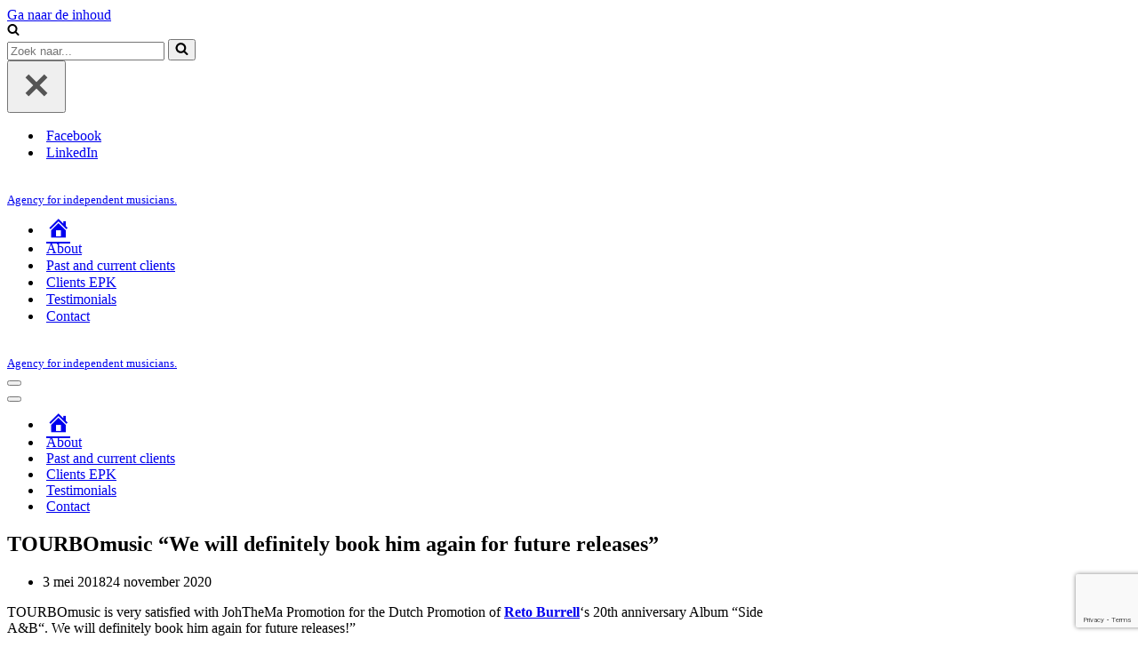

--- FILE ---
content_type: text/html; charset=utf-8
request_url: https://www.google.com/recaptcha/api2/anchor?ar=1&k=6Lf0tnwaAAAAAOQiwD7S1s2hIpffSKO51HUKplzN&co=aHR0cHM6Ly9qb2h0aGVtYXByb21vdGlvbnMuY29tOjQ0Mw..&hl=en&v=PoyoqOPhxBO7pBk68S4YbpHZ&size=invisible&anchor-ms=20000&execute-ms=30000&cb=vfmurm6c11b5
body_size: 48727
content:
<!DOCTYPE HTML><html dir="ltr" lang="en"><head><meta http-equiv="Content-Type" content="text/html; charset=UTF-8">
<meta http-equiv="X-UA-Compatible" content="IE=edge">
<title>reCAPTCHA</title>
<style type="text/css">
/* cyrillic-ext */
@font-face {
  font-family: 'Roboto';
  font-style: normal;
  font-weight: 400;
  font-stretch: 100%;
  src: url(//fonts.gstatic.com/s/roboto/v48/KFO7CnqEu92Fr1ME7kSn66aGLdTylUAMa3GUBHMdazTgWw.woff2) format('woff2');
  unicode-range: U+0460-052F, U+1C80-1C8A, U+20B4, U+2DE0-2DFF, U+A640-A69F, U+FE2E-FE2F;
}
/* cyrillic */
@font-face {
  font-family: 'Roboto';
  font-style: normal;
  font-weight: 400;
  font-stretch: 100%;
  src: url(//fonts.gstatic.com/s/roboto/v48/KFO7CnqEu92Fr1ME7kSn66aGLdTylUAMa3iUBHMdazTgWw.woff2) format('woff2');
  unicode-range: U+0301, U+0400-045F, U+0490-0491, U+04B0-04B1, U+2116;
}
/* greek-ext */
@font-face {
  font-family: 'Roboto';
  font-style: normal;
  font-weight: 400;
  font-stretch: 100%;
  src: url(//fonts.gstatic.com/s/roboto/v48/KFO7CnqEu92Fr1ME7kSn66aGLdTylUAMa3CUBHMdazTgWw.woff2) format('woff2');
  unicode-range: U+1F00-1FFF;
}
/* greek */
@font-face {
  font-family: 'Roboto';
  font-style: normal;
  font-weight: 400;
  font-stretch: 100%;
  src: url(//fonts.gstatic.com/s/roboto/v48/KFO7CnqEu92Fr1ME7kSn66aGLdTylUAMa3-UBHMdazTgWw.woff2) format('woff2');
  unicode-range: U+0370-0377, U+037A-037F, U+0384-038A, U+038C, U+038E-03A1, U+03A3-03FF;
}
/* math */
@font-face {
  font-family: 'Roboto';
  font-style: normal;
  font-weight: 400;
  font-stretch: 100%;
  src: url(//fonts.gstatic.com/s/roboto/v48/KFO7CnqEu92Fr1ME7kSn66aGLdTylUAMawCUBHMdazTgWw.woff2) format('woff2');
  unicode-range: U+0302-0303, U+0305, U+0307-0308, U+0310, U+0312, U+0315, U+031A, U+0326-0327, U+032C, U+032F-0330, U+0332-0333, U+0338, U+033A, U+0346, U+034D, U+0391-03A1, U+03A3-03A9, U+03B1-03C9, U+03D1, U+03D5-03D6, U+03F0-03F1, U+03F4-03F5, U+2016-2017, U+2034-2038, U+203C, U+2040, U+2043, U+2047, U+2050, U+2057, U+205F, U+2070-2071, U+2074-208E, U+2090-209C, U+20D0-20DC, U+20E1, U+20E5-20EF, U+2100-2112, U+2114-2115, U+2117-2121, U+2123-214F, U+2190, U+2192, U+2194-21AE, U+21B0-21E5, U+21F1-21F2, U+21F4-2211, U+2213-2214, U+2216-22FF, U+2308-230B, U+2310, U+2319, U+231C-2321, U+2336-237A, U+237C, U+2395, U+239B-23B7, U+23D0, U+23DC-23E1, U+2474-2475, U+25AF, U+25B3, U+25B7, U+25BD, U+25C1, U+25CA, U+25CC, U+25FB, U+266D-266F, U+27C0-27FF, U+2900-2AFF, U+2B0E-2B11, U+2B30-2B4C, U+2BFE, U+3030, U+FF5B, U+FF5D, U+1D400-1D7FF, U+1EE00-1EEFF;
}
/* symbols */
@font-face {
  font-family: 'Roboto';
  font-style: normal;
  font-weight: 400;
  font-stretch: 100%;
  src: url(//fonts.gstatic.com/s/roboto/v48/KFO7CnqEu92Fr1ME7kSn66aGLdTylUAMaxKUBHMdazTgWw.woff2) format('woff2');
  unicode-range: U+0001-000C, U+000E-001F, U+007F-009F, U+20DD-20E0, U+20E2-20E4, U+2150-218F, U+2190, U+2192, U+2194-2199, U+21AF, U+21E6-21F0, U+21F3, U+2218-2219, U+2299, U+22C4-22C6, U+2300-243F, U+2440-244A, U+2460-24FF, U+25A0-27BF, U+2800-28FF, U+2921-2922, U+2981, U+29BF, U+29EB, U+2B00-2BFF, U+4DC0-4DFF, U+FFF9-FFFB, U+10140-1018E, U+10190-1019C, U+101A0, U+101D0-101FD, U+102E0-102FB, U+10E60-10E7E, U+1D2C0-1D2D3, U+1D2E0-1D37F, U+1F000-1F0FF, U+1F100-1F1AD, U+1F1E6-1F1FF, U+1F30D-1F30F, U+1F315, U+1F31C, U+1F31E, U+1F320-1F32C, U+1F336, U+1F378, U+1F37D, U+1F382, U+1F393-1F39F, U+1F3A7-1F3A8, U+1F3AC-1F3AF, U+1F3C2, U+1F3C4-1F3C6, U+1F3CA-1F3CE, U+1F3D4-1F3E0, U+1F3ED, U+1F3F1-1F3F3, U+1F3F5-1F3F7, U+1F408, U+1F415, U+1F41F, U+1F426, U+1F43F, U+1F441-1F442, U+1F444, U+1F446-1F449, U+1F44C-1F44E, U+1F453, U+1F46A, U+1F47D, U+1F4A3, U+1F4B0, U+1F4B3, U+1F4B9, U+1F4BB, U+1F4BF, U+1F4C8-1F4CB, U+1F4D6, U+1F4DA, U+1F4DF, U+1F4E3-1F4E6, U+1F4EA-1F4ED, U+1F4F7, U+1F4F9-1F4FB, U+1F4FD-1F4FE, U+1F503, U+1F507-1F50B, U+1F50D, U+1F512-1F513, U+1F53E-1F54A, U+1F54F-1F5FA, U+1F610, U+1F650-1F67F, U+1F687, U+1F68D, U+1F691, U+1F694, U+1F698, U+1F6AD, U+1F6B2, U+1F6B9-1F6BA, U+1F6BC, U+1F6C6-1F6CF, U+1F6D3-1F6D7, U+1F6E0-1F6EA, U+1F6F0-1F6F3, U+1F6F7-1F6FC, U+1F700-1F7FF, U+1F800-1F80B, U+1F810-1F847, U+1F850-1F859, U+1F860-1F887, U+1F890-1F8AD, U+1F8B0-1F8BB, U+1F8C0-1F8C1, U+1F900-1F90B, U+1F93B, U+1F946, U+1F984, U+1F996, U+1F9E9, U+1FA00-1FA6F, U+1FA70-1FA7C, U+1FA80-1FA89, U+1FA8F-1FAC6, U+1FACE-1FADC, U+1FADF-1FAE9, U+1FAF0-1FAF8, U+1FB00-1FBFF;
}
/* vietnamese */
@font-face {
  font-family: 'Roboto';
  font-style: normal;
  font-weight: 400;
  font-stretch: 100%;
  src: url(//fonts.gstatic.com/s/roboto/v48/KFO7CnqEu92Fr1ME7kSn66aGLdTylUAMa3OUBHMdazTgWw.woff2) format('woff2');
  unicode-range: U+0102-0103, U+0110-0111, U+0128-0129, U+0168-0169, U+01A0-01A1, U+01AF-01B0, U+0300-0301, U+0303-0304, U+0308-0309, U+0323, U+0329, U+1EA0-1EF9, U+20AB;
}
/* latin-ext */
@font-face {
  font-family: 'Roboto';
  font-style: normal;
  font-weight: 400;
  font-stretch: 100%;
  src: url(//fonts.gstatic.com/s/roboto/v48/KFO7CnqEu92Fr1ME7kSn66aGLdTylUAMa3KUBHMdazTgWw.woff2) format('woff2');
  unicode-range: U+0100-02BA, U+02BD-02C5, U+02C7-02CC, U+02CE-02D7, U+02DD-02FF, U+0304, U+0308, U+0329, U+1D00-1DBF, U+1E00-1E9F, U+1EF2-1EFF, U+2020, U+20A0-20AB, U+20AD-20C0, U+2113, U+2C60-2C7F, U+A720-A7FF;
}
/* latin */
@font-face {
  font-family: 'Roboto';
  font-style: normal;
  font-weight: 400;
  font-stretch: 100%;
  src: url(//fonts.gstatic.com/s/roboto/v48/KFO7CnqEu92Fr1ME7kSn66aGLdTylUAMa3yUBHMdazQ.woff2) format('woff2');
  unicode-range: U+0000-00FF, U+0131, U+0152-0153, U+02BB-02BC, U+02C6, U+02DA, U+02DC, U+0304, U+0308, U+0329, U+2000-206F, U+20AC, U+2122, U+2191, U+2193, U+2212, U+2215, U+FEFF, U+FFFD;
}
/* cyrillic-ext */
@font-face {
  font-family: 'Roboto';
  font-style: normal;
  font-weight: 500;
  font-stretch: 100%;
  src: url(//fonts.gstatic.com/s/roboto/v48/KFO7CnqEu92Fr1ME7kSn66aGLdTylUAMa3GUBHMdazTgWw.woff2) format('woff2');
  unicode-range: U+0460-052F, U+1C80-1C8A, U+20B4, U+2DE0-2DFF, U+A640-A69F, U+FE2E-FE2F;
}
/* cyrillic */
@font-face {
  font-family: 'Roboto';
  font-style: normal;
  font-weight: 500;
  font-stretch: 100%;
  src: url(//fonts.gstatic.com/s/roboto/v48/KFO7CnqEu92Fr1ME7kSn66aGLdTylUAMa3iUBHMdazTgWw.woff2) format('woff2');
  unicode-range: U+0301, U+0400-045F, U+0490-0491, U+04B0-04B1, U+2116;
}
/* greek-ext */
@font-face {
  font-family: 'Roboto';
  font-style: normal;
  font-weight: 500;
  font-stretch: 100%;
  src: url(//fonts.gstatic.com/s/roboto/v48/KFO7CnqEu92Fr1ME7kSn66aGLdTylUAMa3CUBHMdazTgWw.woff2) format('woff2');
  unicode-range: U+1F00-1FFF;
}
/* greek */
@font-face {
  font-family: 'Roboto';
  font-style: normal;
  font-weight: 500;
  font-stretch: 100%;
  src: url(//fonts.gstatic.com/s/roboto/v48/KFO7CnqEu92Fr1ME7kSn66aGLdTylUAMa3-UBHMdazTgWw.woff2) format('woff2');
  unicode-range: U+0370-0377, U+037A-037F, U+0384-038A, U+038C, U+038E-03A1, U+03A3-03FF;
}
/* math */
@font-face {
  font-family: 'Roboto';
  font-style: normal;
  font-weight: 500;
  font-stretch: 100%;
  src: url(//fonts.gstatic.com/s/roboto/v48/KFO7CnqEu92Fr1ME7kSn66aGLdTylUAMawCUBHMdazTgWw.woff2) format('woff2');
  unicode-range: U+0302-0303, U+0305, U+0307-0308, U+0310, U+0312, U+0315, U+031A, U+0326-0327, U+032C, U+032F-0330, U+0332-0333, U+0338, U+033A, U+0346, U+034D, U+0391-03A1, U+03A3-03A9, U+03B1-03C9, U+03D1, U+03D5-03D6, U+03F0-03F1, U+03F4-03F5, U+2016-2017, U+2034-2038, U+203C, U+2040, U+2043, U+2047, U+2050, U+2057, U+205F, U+2070-2071, U+2074-208E, U+2090-209C, U+20D0-20DC, U+20E1, U+20E5-20EF, U+2100-2112, U+2114-2115, U+2117-2121, U+2123-214F, U+2190, U+2192, U+2194-21AE, U+21B0-21E5, U+21F1-21F2, U+21F4-2211, U+2213-2214, U+2216-22FF, U+2308-230B, U+2310, U+2319, U+231C-2321, U+2336-237A, U+237C, U+2395, U+239B-23B7, U+23D0, U+23DC-23E1, U+2474-2475, U+25AF, U+25B3, U+25B7, U+25BD, U+25C1, U+25CA, U+25CC, U+25FB, U+266D-266F, U+27C0-27FF, U+2900-2AFF, U+2B0E-2B11, U+2B30-2B4C, U+2BFE, U+3030, U+FF5B, U+FF5D, U+1D400-1D7FF, U+1EE00-1EEFF;
}
/* symbols */
@font-face {
  font-family: 'Roboto';
  font-style: normal;
  font-weight: 500;
  font-stretch: 100%;
  src: url(//fonts.gstatic.com/s/roboto/v48/KFO7CnqEu92Fr1ME7kSn66aGLdTylUAMaxKUBHMdazTgWw.woff2) format('woff2');
  unicode-range: U+0001-000C, U+000E-001F, U+007F-009F, U+20DD-20E0, U+20E2-20E4, U+2150-218F, U+2190, U+2192, U+2194-2199, U+21AF, U+21E6-21F0, U+21F3, U+2218-2219, U+2299, U+22C4-22C6, U+2300-243F, U+2440-244A, U+2460-24FF, U+25A0-27BF, U+2800-28FF, U+2921-2922, U+2981, U+29BF, U+29EB, U+2B00-2BFF, U+4DC0-4DFF, U+FFF9-FFFB, U+10140-1018E, U+10190-1019C, U+101A0, U+101D0-101FD, U+102E0-102FB, U+10E60-10E7E, U+1D2C0-1D2D3, U+1D2E0-1D37F, U+1F000-1F0FF, U+1F100-1F1AD, U+1F1E6-1F1FF, U+1F30D-1F30F, U+1F315, U+1F31C, U+1F31E, U+1F320-1F32C, U+1F336, U+1F378, U+1F37D, U+1F382, U+1F393-1F39F, U+1F3A7-1F3A8, U+1F3AC-1F3AF, U+1F3C2, U+1F3C4-1F3C6, U+1F3CA-1F3CE, U+1F3D4-1F3E0, U+1F3ED, U+1F3F1-1F3F3, U+1F3F5-1F3F7, U+1F408, U+1F415, U+1F41F, U+1F426, U+1F43F, U+1F441-1F442, U+1F444, U+1F446-1F449, U+1F44C-1F44E, U+1F453, U+1F46A, U+1F47D, U+1F4A3, U+1F4B0, U+1F4B3, U+1F4B9, U+1F4BB, U+1F4BF, U+1F4C8-1F4CB, U+1F4D6, U+1F4DA, U+1F4DF, U+1F4E3-1F4E6, U+1F4EA-1F4ED, U+1F4F7, U+1F4F9-1F4FB, U+1F4FD-1F4FE, U+1F503, U+1F507-1F50B, U+1F50D, U+1F512-1F513, U+1F53E-1F54A, U+1F54F-1F5FA, U+1F610, U+1F650-1F67F, U+1F687, U+1F68D, U+1F691, U+1F694, U+1F698, U+1F6AD, U+1F6B2, U+1F6B9-1F6BA, U+1F6BC, U+1F6C6-1F6CF, U+1F6D3-1F6D7, U+1F6E0-1F6EA, U+1F6F0-1F6F3, U+1F6F7-1F6FC, U+1F700-1F7FF, U+1F800-1F80B, U+1F810-1F847, U+1F850-1F859, U+1F860-1F887, U+1F890-1F8AD, U+1F8B0-1F8BB, U+1F8C0-1F8C1, U+1F900-1F90B, U+1F93B, U+1F946, U+1F984, U+1F996, U+1F9E9, U+1FA00-1FA6F, U+1FA70-1FA7C, U+1FA80-1FA89, U+1FA8F-1FAC6, U+1FACE-1FADC, U+1FADF-1FAE9, U+1FAF0-1FAF8, U+1FB00-1FBFF;
}
/* vietnamese */
@font-face {
  font-family: 'Roboto';
  font-style: normal;
  font-weight: 500;
  font-stretch: 100%;
  src: url(//fonts.gstatic.com/s/roboto/v48/KFO7CnqEu92Fr1ME7kSn66aGLdTylUAMa3OUBHMdazTgWw.woff2) format('woff2');
  unicode-range: U+0102-0103, U+0110-0111, U+0128-0129, U+0168-0169, U+01A0-01A1, U+01AF-01B0, U+0300-0301, U+0303-0304, U+0308-0309, U+0323, U+0329, U+1EA0-1EF9, U+20AB;
}
/* latin-ext */
@font-face {
  font-family: 'Roboto';
  font-style: normal;
  font-weight: 500;
  font-stretch: 100%;
  src: url(//fonts.gstatic.com/s/roboto/v48/KFO7CnqEu92Fr1ME7kSn66aGLdTylUAMa3KUBHMdazTgWw.woff2) format('woff2');
  unicode-range: U+0100-02BA, U+02BD-02C5, U+02C7-02CC, U+02CE-02D7, U+02DD-02FF, U+0304, U+0308, U+0329, U+1D00-1DBF, U+1E00-1E9F, U+1EF2-1EFF, U+2020, U+20A0-20AB, U+20AD-20C0, U+2113, U+2C60-2C7F, U+A720-A7FF;
}
/* latin */
@font-face {
  font-family: 'Roboto';
  font-style: normal;
  font-weight: 500;
  font-stretch: 100%;
  src: url(//fonts.gstatic.com/s/roboto/v48/KFO7CnqEu92Fr1ME7kSn66aGLdTylUAMa3yUBHMdazQ.woff2) format('woff2');
  unicode-range: U+0000-00FF, U+0131, U+0152-0153, U+02BB-02BC, U+02C6, U+02DA, U+02DC, U+0304, U+0308, U+0329, U+2000-206F, U+20AC, U+2122, U+2191, U+2193, U+2212, U+2215, U+FEFF, U+FFFD;
}
/* cyrillic-ext */
@font-face {
  font-family: 'Roboto';
  font-style: normal;
  font-weight: 900;
  font-stretch: 100%;
  src: url(//fonts.gstatic.com/s/roboto/v48/KFO7CnqEu92Fr1ME7kSn66aGLdTylUAMa3GUBHMdazTgWw.woff2) format('woff2');
  unicode-range: U+0460-052F, U+1C80-1C8A, U+20B4, U+2DE0-2DFF, U+A640-A69F, U+FE2E-FE2F;
}
/* cyrillic */
@font-face {
  font-family: 'Roboto';
  font-style: normal;
  font-weight: 900;
  font-stretch: 100%;
  src: url(//fonts.gstatic.com/s/roboto/v48/KFO7CnqEu92Fr1ME7kSn66aGLdTylUAMa3iUBHMdazTgWw.woff2) format('woff2');
  unicode-range: U+0301, U+0400-045F, U+0490-0491, U+04B0-04B1, U+2116;
}
/* greek-ext */
@font-face {
  font-family: 'Roboto';
  font-style: normal;
  font-weight: 900;
  font-stretch: 100%;
  src: url(//fonts.gstatic.com/s/roboto/v48/KFO7CnqEu92Fr1ME7kSn66aGLdTylUAMa3CUBHMdazTgWw.woff2) format('woff2');
  unicode-range: U+1F00-1FFF;
}
/* greek */
@font-face {
  font-family: 'Roboto';
  font-style: normal;
  font-weight: 900;
  font-stretch: 100%;
  src: url(//fonts.gstatic.com/s/roboto/v48/KFO7CnqEu92Fr1ME7kSn66aGLdTylUAMa3-UBHMdazTgWw.woff2) format('woff2');
  unicode-range: U+0370-0377, U+037A-037F, U+0384-038A, U+038C, U+038E-03A1, U+03A3-03FF;
}
/* math */
@font-face {
  font-family: 'Roboto';
  font-style: normal;
  font-weight: 900;
  font-stretch: 100%;
  src: url(//fonts.gstatic.com/s/roboto/v48/KFO7CnqEu92Fr1ME7kSn66aGLdTylUAMawCUBHMdazTgWw.woff2) format('woff2');
  unicode-range: U+0302-0303, U+0305, U+0307-0308, U+0310, U+0312, U+0315, U+031A, U+0326-0327, U+032C, U+032F-0330, U+0332-0333, U+0338, U+033A, U+0346, U+034D, U+0391-03A1, U+03A3-03A9, U+03B1-03C9, U+03D1, U+03D5-03D6, U+03F0-03F1, U+03F4-03F5, U+2016-2017, U+2034-2038, U+203C, U+2040, U+2043, U+2047, U+2050, U+2057, U+205F, U+2070-2071, U+2074-208E, U+2090-209C, U+20D0-20DC, U+20E1, U+20E5-20EF, U+2100-2112, U+2114-2115, U+2117-2121, U+2123-214F, U+2190, U+2192, U+2194-21AE, U+21B0-21E5, U+21F1-21F2, U+21F4-2211, U+2213-2214, U+2216-22FF, U+2308-230B, U+2310, U+2319, U+231C-2321, U+2336-237A, U+237C, U+2395, U+239B-23B7, U+23D0, U+23DC-23E1, U+2474-2475, U+25AF, U+25B3, U+25B7, U+25BD, U+25C1, U+25CA, U+25CC, U+25FB, U+266D-266F, U+27C0-27FF, U+2900-2AFF, U+2B0E-2B11, U+2B30-2B4C, U+2BFE, U+3030, U+FF5B, U+FF5D, U+1D400-1D7FF, U+1EE00-1EEFF;
}
/* symbols */
@font-face {
  font-family: 'Roboto';
  font-style: normal;
  font-weight: 900;
  font-stretch: 100%;
  src: url(//fonts.gstatic.com/s/roboto/v48/KFO7CnqEu92Fr1ME7kSn66aGLdTylUAMaxKUBHMdazTgWw.woff2) format('woff2');
  unicode-range: U+0001-000C, U+000E-001F, U+007F-009F, U+20DD-20E0, U+20E2-20E4, U+2150-218F, U+2190, U+2192, U+2194-2199, U+21AF, U+21E6-21F0, U+21F3, U+2218-2219, U+2299, U+22C4-22C6, U+2300-243F, U+2440-244A, U+2460-24FF, U+25A0-27BF, U+2800-28FF, U+2921-2922, U+2981, U+29BF, U+29EB, U+2B00-2BFF, U+4DC0-4DFF, U+FFF9-FFFB, U+10140-1018E, U+10190-1019C, U+101A0, U+101D0-101FD, U+102E0-102FB, U+10E60-10E7E, U+1D2C0-1D2D3, U+1D2E0-1D37F, U+1F000-1F0FF, U+1F100-1F1AD, U+1F1E6-1F1FF, U+1F30D-1F30F, U+1F315, U+1F31C, U+1F31E, U+1F320-1F32C, U+1F336, U+1F378, U+1F37D, U+1F382, U+1F393-1F39F, U+1F3A7-1F3A8, U+1F3AC-1F3AF, U+1F3C2, U+1F3C4-1F3C6, U+1F3CA-1F3CE, U+1F3D4-1F3E0, U+1F3ED, U+1F3F1-1F3F3, U+1F3F5-1F3F7, U+1F408, U+1F415, U+1F41F, U+1F426, U+1F43F, U+1F441-1F442, U+1F444, U+1F446-1F449, U+1F44C-1F44E, U+1F453, U+1F46A, U+1F47D, U+1F4A3, U+1F4B0, U+1F4B3, U+1F4B9, U+1F4BB, U+1F4BF, U+1F4C8-1F4CB, U+1F4D6, U+1F4DA, U+1F4DF, U+1F4E3-1F4E6, U+1F4EA-1F4ED, U+1F4F7, U+1F4F9-1F4FB, U+1F4FD-1F4FE, U+1F503, U+1F507-1F50B, U+1F50D, U+1F512-1F513, U+1F53E-1F54A, U+1F54F-1F5FA, U+1F610, U+1F650-1F67F, U+1F687, U+1F68D, U+1F691, U+1F694, U+1F698, U+1F6AD, U+1F6B2, U+1F6B9-1F6BA, U+1F6BC, U+1F6C6-1F6CF, U+1F6D3-1F6D7, U+1F6E0-1F6EA, U+1F6F0-1F6F3, U+1F6F7-1F6FC, U+1F700-1F7FF, U+1F800-1F80B, U+1F810-1F847, U+1F850-1F859, U+1F860-1F887, U+1F890-1F8AD, U+1F8B0-1F8BB, U+1F8C0-1F8C1, U+1F900-1F90B, U+1F93B, U+1F946, U+1F984, U+1F996, U+1F9E9, U+1FA00-1FA6F, U+1FA70-1FA7C, U+1FA80-1FA89, U+1FA8F-1FAC6, U+1FACE-1FADC, U+1FADF-1FAE9, U+1FAF0-1FAF8, U+1FB00-1FBFF;
}
/* vietnamese */
@font-face {
  font-family: 'Roboto';
  font-style: normal;
  font-weight: 900;
  font-stretch: 100%;
  src: url(//fonts.gstatic.com/s/roboto/v48/KFO7CnqEu92Fr1ME7kSn66aGLdTylUAMa3OUBHMdazTgWw.woff2) format('woff2');
  unicode-range: U+0102-0103, U+0110-0111, U+0128-0129, U+0168-0169, U+01A0-01A1, U+01AF-01B0, U+0300-0301, U+0303-0304, U+0308-0309, U+0323, U+0329, U+1EA0-1EF9, U+20AB;
}
/* latin-ext */
@font-face {
  font-family: 'Roboto';
  font-style: normal;
  font-weight: 900;
  font-stretch: 100%;
  src: url(//fonts.gstatic.com/s/roboto/v48/KFO7CnqEu92Fr1ME7kSn66aGLdTylUAMa3KUBHMdazTgWw.woff2) format('woff2');
  unicode-range: U+0100-02BA, U+02BD-02C5, U+02C7-02CC, U+02CE-02D7, U+02DD-02FF, U+0304, U+0308, U+0329, U+1D00-1DBF, U+1E00-1E9F, U+1EF2-1EFF, U+2020, U+20A0-20AB, U+20AD-20C0, U+2113, U+2C60-2C7F, U+A720-A7FF;
}
/* latin */
@font-face {
  font-family: 'Roboto';
  font-style: normal;
  font-weight: 900;
  font-stretch: 100%;
  src: url(//fonts.gstatic.com/s/roboto/v48/KFO7CnqEu92Fr1ME7kSn66aGLdTylUAMa3yUBHMdazQ.woff2) format('woff2');
  unicode-range: U+0000-00FF, U+0131, U+0152-0153, U+02BB-02BC, U+02C6, U+02DA, U+02DC, U+0304, U+0308, U+0329, U+2000-206F, U+20AC, U+2122, U+2191, U+2193, U+2212, U+2215, U+FEFF, U+FFFD;
}

</style>
<link rel="stylesheet" type="text/css" href="https://www.gstatic.com/recaptcha/releases/PoyoqOPhxBO7pBk68S4YbpHZ/styles__ltr.css">
<script nonce="4VjHWpm1yITMF7vl1LXCkA" type="text/javascript">window['__recaptcha_api'] = 'https://www.google.com/recaptcha/api2/';</script>
<script type="text/javascript" src="https://www.gstatic.com/recaptcha/releases/PoyoqOPhxBO7pBk68S4YbpHZ/recaptcha__en.js" nonce="4VjHWpm1yITMF7vl1LXCkA">
      
    </script></head>
<body><div id="rc-anchor-alert" class="rc-anchor-alert"></div>
<input type="hidden" id="recaptcha-token" value="[base64]">
<script type="text/javascript" nonce="4VjHWpm1yITMF7vl1LXCkA">
      recaptcha.anchor.Main.init("[\x22ainput\x22,[\x22bgdata\x22,\x22\x22,\[base64]/[base64]/[base64]/[base64]/cjw8ejpyPj4+eil9Y2F0Y2gobCl7dGhyb3cgbDt9fSxIPWZ1bmN0aW9uKHcsdCx6KXtpZih3PT0xOTR8fHc9PTIwOCl0LnZbd10/dC52W3ddLmNvbmNhdCh6KTp0LnZbd109b2Yoeix0KTtlbHNle2lmKHQuYkImJnchPTMxNylyZXR1cm47dz09NjZ8fHc9PTEyMnx8dz09NDcwfHx3PT00NHx8dz09NDE2fHx3PT0zOTd8fHc9PTQyMXx8dz09Njh8fHc9PTcwfHx3PT0xODQ/[base64]/[base64]/[base64]/bmV3IGRbVl0oSlswXSk6cD09Mj9uZXcgZFtWXShKWzBdLEpbMV0pOnA9PTM/bmV3IGRbVl0oSlswXSxKWzFdLEpbMl0pOnA9PTQ/[base64]/[base64]/[base64]/[base64]\x22,\[base64]\\u003d\\u003d\x22,\x22YMOcQcOYwq5ISAvDjcKdOMOMFsOJwpHDvMKvwrLDqmPCo2YFMsOWSX3DtsKFwq0UwoDCpcKOwrnCtys7w5gQwpvCqFrDiy9/Byd5B8OOw4jDncOtGcKBXMOcVMOeZhhAUSlTH8K9wphrXCjDm8KawrjCtkYfw7fConViNMKsYyzDicKQw4LDrsO8WSJZD8KAf2vCqQMLw5LCgcKDDMOqw4zDoQjCqgzDr2HDqB7Cu8Ocw63DpcKuw7kHwr7Dh3TDs8KmLj9hw6MOwq3DrMO0wq3CjMOmwpVowqDDmsK/J3/CrX/Cm19SD8O9esOaBWxCCRbDm3wTw6c9wozDnVYCwrwbw4tqDwPDrsKhwrvDmcOQQ8ObK8OKfn/[base64]/CvMOTe8KSZsK5wqIYRhvDvV0/[base64]/wqXCqUMlw5dbwqZdLERfw6owFSXCpnzDlTtzwqlbw4TCjMK7dcK1NxoUwonCs8OUEwp6wrgCw4VOZzTDvsObw4UaesOpwpnDgDJ0KcOLwoPDgVVdwq1GFcOPb1/CknzCo8Ocw4ZTw43CrMK6wqvCj8K8bH7DrsKAwqgZB8OXw5PDl00DwoMYECQ8wpxUw7fDnMO7URUmw4ZIw6bDncKUFsKQw4xyw64iHcKbwpQawoXDgiB2OBZMwo0nw5fDiMKDwrPCvVRMwrV5w4nDjFXDrsOgwqYAQsO2EybChlYZbH/DhcOWPsKhw7xxQmbCuBAKWMOnw7DCvMKLw5DCqsKHwq3Ck8OzNhzCsMKNbcKywqXCiQZPMsOkw5rCk8KGwqXCokvChcO7DCZhZsOYG8KZej5iW8OyOg/CscKKVSE1w54sQ2N5wofCqsOmw6TCvcOpaQltwoQWwrgZw5LDtT4vwpQrwpHCiMOTaMKNw5TCpnbCl8KxD0cuV8KJw6fCsSAuURfDrEnDmx1gwrzDtsK9OTfDkhYMPMOCwrrCrUHDuMOkwrVowo1gGGIAK0Jgw5bDkMKrw6xqEE7DijPDtcK3w4/DvyPDksOGfR7Ds8KcE8K4YcKLwo/CnAzCmsK5w6HDryDCmsOywp3CpsOvw4J7w4MfesOfYQPCusKxwoDCpHPCuMOiw4vDnyA9PsK8w6nCjj/Cn0jCvMKEE2XDjDLCq8O6Q17Cs1weccK6w5XDolcVQifChcKyw5YuAUk4wozDvhjDjxggAR9ew6fCtysWbEVFFyTCs0RtwobDhmvCnirDksOkwrDDtkMKwppmVMOdw6XDkcKYw5TDkm8aw7dvw5/ClMKQBiozwrzDhsOCwrXDiCnCpMOjDSxgwr9/RyUEw4TDhlU7w7B1w6QLbMKNRWxowp18E8O2w4wRIsKGwpbDkcOLwolIw47CrcOBQsKsw5vDjcO6C8O6HcK7w7IuwrXDv2RzG1zCoRMOGEbDosOEwqrDscONwqrCtcOvwr3CiX9Ow6LDi8Kiw5vDqwNmcMO6cB5VeDfCnW/DmWnCjcOudMOjSUYLDsKdwpoNccKhcMOJwpY8RsKwwr7DrcO8woUNSWgpInEiwo7DsQ8KQMKZfEzDqsOZRkrDqhbCmsOqw7I+w7nDl8O+wrgBdcKdw6QGwpbDpjrCqMOZwoEoZ8OfPgfDhsOQaABzwrhtZTXDksKZw5TDocOKw7gCZMO7GCEDwr1Qw6phw5/DqkwVKsOiw7DDuMO+w6rCucK+wozDjSNOwqXCpcOAw7t/B8KdwqdgwoDDpHjDhMKPwozCgiQ3w4sdw7rCtCjCpsO/wr87ZsKhwrbDgsOPLiPDkx5DwqzCtWxfRcODwpQYXn7DisKFaFbCtcO7dsKcGcOSGsKjJ27CkcOTwoLCicKRw7nCpStww71nw5JWwowVTMOww6MpO2zCs8OVfGjDuh04PAE/UyrDkcKIw4XCo8OXwrrCqxDDtShjIx/[base64]/CjsK8w75IVWnClU9Kw6AvwpvDmcKkaG4hwpPCskkiKiomw73DhsK7R8OCw6zDo8OCwo7DncKIwowWwrFiGAB/[base64]/[base64]/CmsOhKsKow4A/AMKAGjM2Sk3CocOsw5YMwogDwrMJW8OywpDDux9BwqwGVmpxwpxMwqJoJsK9csOcw6HCkcOfw799w6zCmMK2wp7DrMOGUBHDlB7DshAzLWpaCRrCnsOxYMKNXsOeD8OgKcOoacOtI8Ogw5HDhl8Cb8KRZjgkw5DCoTXCtMOYwrDCujDDhRR9w4wjwr/Ch2ocwoLCkMOlwrnCqU/DjHbDuxbDgk0Ww5PDhkg3F8KKQXfDpMOOB8Kiw5vCvS1SecKeO17CiU/CkTomw4dCw5jCjxzChUnDrV/DnVVzYsK3MMKdesK/a2TDgsKqwpVtw5DDu8Olwr3ChMO3wq3CusOjwpHDvsORwp9OMnZ0FXvDu8KcSX1ywq9jw4UgwqbDhQrCh8OiOiLCgg3Cng3Ci254W3HDlgxiWzAGwoIYw7sjcxTDocOvw5PDhsOiCDdcw4pafsKMw70Lw4kaAsKww7rCqRglwodvwoDDpRBBw7tdwpjCtjjDsX/CkMOcwrvChsKrLMKqwovDm0N5wqxhwrs6wop3UcKGwodoT110AgfDjH7CjsObw6DCpA/DgMKSARPDtMKkwoPCm8Olw4TCoMK1woUTwqFJwpZnYzBSw6QpwrguwqDDtw3CpntAAzJwwrzDtD1zw6TDjsKmw4jDty0ALMKfw6kMw7DDpsOeQ8OfEirCoTvCnEzDqiBtw7ITwr7CsBRuZcOlVcKvcMKXw4ZmJkZvFwfDk8OBWWYJwqHCpljDvD/CvsOWS8O1w5RwwrR5w5p+woLCsiDChgFRawE0V3XCgA3DljTDlQJAEMOkwoN3wrnDtl/[base64]/DpDYgYnNGPBBXw6FTwogtw7wsRcKGwqZvwrg0wrzCkMOEOsK6EC59ZQTDiMOLw6U+IsKnwp4mZMKOwp1SWsKHJsOVLMO/JsK2w7nDozjDr8OOQiNGPMOvwp1Ew7zCk1Z/HMOWwpwVZAXCox56NQo6GgDDvcK8wrrDlSfChcKaw6E6w4sbwrknLsOTw6wpw4Iew6HDoX1YesO6w44yw6wKwrDCgk4aN1XCqcOUcyMJw7zDtcOVwp/CqizCtsKYPFleG11owo4awrDDnAnCn29qwp5Gd1TDmsKJNsO4IMO5wpDDrcONwovCuQLDnFAqw7nDh8OKwqNyT8KOHFPCgsOTSEfDmzVfw7VNw6AnBA/Co3B9w6TCtsK/wqEyw5x+wqbCr101R8KMw4MTwotYw7RkdyLCk0XDtyRbw6rChcKtw4HCnX4WwrpGOhzDjQbDiMKIIMKowp3DnivDp8OrwpENw6YAwo8zCFrCvxEHKsOOwpcoUEvCvMKWwqh9w5UAS8KvUsKBZwtpwooew6BCw7wjw4QDw6o/[base64]/Co8KtW8OjMSHDpcKBa8OVw6Z9wrjCh1fCicO5w4LCkRLCucKNworDnELDtEXCicONwoLDhsKdIMKHIsKLw6JrJcKTwoMRw73CrsK9CMOywojDlFgswonDhywnwp1ewo7CjikNwo/[base64]/Dm8Oqw64LwqPCqXxpVMO0fsKYU3YNwqwhwpfDpcOxIMO0wqQCw5wKV8Kew4AZbz9KGsOdC8K6w6DDscOpAsOVbELDjmhdNiYqfExuwrvCg8ORPcKgZsO8w7TDkxbCuSzCi184w7hpw6DDoDwYIx4/DMOYC0ZQw4zConXCicKBw59Hwp3CvcKRwpLCtcK+w7V6wonCi1BNwpnDmcKqw7PCpsOZw6bDshgowoB+w5HDu8OIwpHDtBvCmsObwrFuFSdZOmTDtH1rRQjDuj/DjRcVKsKcw7DDuk7CjgJdJsOEwoNWKMKiQRzCmMKXwo9UM8K+fgXCtMO6wqPDscOrwozCkBTCo1MdbzkNw6DDqcOCNcKNYWRFLMKgw4RSw5zCvMOzwoXDpMOiwq3CkMKOSn/Cpl8dwplpw4fCncKkOx7Chwlcwqltw6bDrsOew4jCqQUlwq/CqTYkwoQ0DgfDiMKPw6HDksOxLAAUZmJuw7XCscOIKAHDjgVVwrXCo0BDw7fDscO8ZUjDmRLCr3PDnn7CkMK2csKNwrsHJsK6QcOow4YrR8KjwoNjHsKnwrJIQA/Cj8Kpe8OnwoxVwp1GTcOgwojDosKtwrbCgcO6UgR9fkdAwq8YdFXCmz5kw4LCgTwyVGrDlsO4EA88HGjDvsObw5c2w5zDsgzDs3XDg3vClsOfdnsJO0gCG2UZOMKrw5sYK1MBD8ORQMOvRsOzw5EDAGwyUDhAwrTCgMOfQWI2BgLDk8K/w6Jhw4rDvxIww5Q8QRtjUMK7wqYAHcKjAkxxwojDucKDwqwywpwhw68zJcOKw6XCg8KeEcOAfidkwp7Co8K3w7/DsEfDoCLDscKCacO8Mn0iw6bDncKRwoQETHgywpLDiErCpsOUUsKgwrtsSwvDmB7Cj31RwqJHAhxNw49/w4bDjcK7M2TCvVrCiMOdTi/CgAbDmcONwpJRwqPDmMOGDGjDi2U2ACTDhMOBwp/DjcOOwrkGfcK5bsKfw5E7GxwVIsOQw5g6woVIV3JnJjgPVcOAw78gQw4XRF7CnMODPcOKwofDumnDv8KzZDjCsjbCoFFBfMOJw48Ww5LCj8KCwoJRw45Tw6o8N0YmIU9RMhPCksKiasKddh02KMOqwr1iSsO/wrg6S8KjACB7woRGFsKbwrTCpcOrZzx4wol8w5vCgxDCmcKfw4NuJAPCtsKkw47CpCxoLcKiwpLDlmvDqcKdw4wow6BROlrCjMOiw5bDs1DCvsKAWcO9NhVTwo7CkTEASHsYwoF0wo/ClsOywqnCucO/wpTDlHDDhsO2w6A/wp4Ww5VqQcKZw6PDvR/[base64]/Cmj5wKsOzw6TCscKlC1fDjMK4wqIDwqXChcOsOMOOwrvCi8K9wqTDv8OLwoHCtMKUZ8OWw4HCvDNIIxLCncKHw5rCscOnF2VmK8OhRB9awoEkw4zDrsO6wpXDtlvCu0Qhw5pVFcKFe8OTUsKew4kcw4XDvSUSw6BZw4bCnMKVw6Vcw65gwq/DjsKNbxohw61lHcKMZMOMJ8OAUjDCjlMlWcKiwonDkcOIwqApwoMmwqNBwqVcwqI8WX/DjA11ZwvCrMKAw4cLEcONw79Vw5vCjRjDpgpHwo7Dq8Oqwps5wpRFHsKWw4ghD0UUVMKPWE/Du0fCncK1wppswr43wpfCqVfDoQ0iThNBMsOhwr7CkMKowpoeWRoPwogAHDPCmn8hdSI7w4lcwpQQU8KKY8KCazjCm8KAR8OzXsKbbn7DplNPOUUUwqdDw7EGGWYxGVodw6LCrcOhO8OSw4/DkcObacKywo3ClzIjXcKiwqYpwopebG3DvWTCjcKEwqjCpcKAwpbDhXd8w4fDu2FZw4AdB2BOQMKCdMKHAMO4w5jCvMKvwqbDksK7DXBrw5AdCMO0worDp3Y4N8OAVMOldcOUwr/CpMOMw4/[base64]/CmcKFw4bCjDIeccO6wovDjsKZwr4kwqkvX8KVRUjDoUzDicKHwozCn8KHwoZGworDo3DCvAfDkcKLw7ZeaXRsXl3Cr1DCiBzCr8KpwqHCjcOgAsKkTMK8wpNNL8KlwpRbw6dQwrJhwpBsC8OHw6DCvS/CgsKcYHE+KcK3w5XDihNNw4AzbcKMQcOyID3DhGFHIFDDqQ1gw4YSccKbJcK2w43CrF3CmDrDusKCM8Obwp3CuTHCuF/Ds1bDuBQZF8ODwp/[base64]/[base64]/CvMKnw7kQwp0twqN6IE/[base64]/LsK9NMKRwpzDjQUKwrbClHPDq0PDulDDnV/Doi/DmcK1w4wDdMKUcmHDgDjCosK9fsO9VlrDk3TCumXDnQXCrMOBfghFwrZVw7HDgMK7w4jDj3zCrcOjw4vDkMOlZSTDpirDm8O1fcKjX8OCBcKYUMKKwrHDhMOXw5YYWX3CuXjCp8KcccORwq7CgMOQRkEZWMK/w79GX14mwqQ/[base64]/d8Kjw400wocZalsWw4AMwqQ/IXZgw7oUwrzCp8KCwrrCp8OrIVbDhHbCusO/w7YnwpZdwoo4w6giw45xwp7DiMO7fMKsbcKwcHp5wpfDgcKfwqbCt8OkwqN0w5zCk8OmEB4mLsKeNMOEE1AAwoLDh8OSdMOpYgENw6vCuT/[base64]/DvUE+Bm/[base64]/CjmTCqEsjwrbDk8O8e8O2w7PDvsOvw6zDhkkgw4LCsQnDvy7CiiJ8w4F9w63DosObw63DvsOEZsK5w4fDocO9wrDDi1h2TjnCncKbDsOpwq9/[base64]/wpHDoMKyw6w4wppOw59xw5Rmw5fCjkDCl8KTJsKrflpvaMKNw5JgQcOtNzpAfsOiUR7ClzAowrx4YsKIBkHCnwbCgsK0QsOhw4zDkFrCpSvCmil8NsOsw6bCghx7d2HChMKXGsKOw40Lw5dUw5HCksOTEFc/[base64]/CjmYPw6TDqxZOOcOYwpnCo37CkDVrw5sKwpvCiErCshfDi17CssKbCcO3w78SW8OWAnzCqsOxw77DtHooPcOdwqTDo1TCsnlOJcK/[base64]/w5LCpg92wpMHe8OdWE5jYAQVAsKdw6/[base64]/UcOMecK3w41URjDDjGBCM18FwrjCp8K4w5J7bsKQcQ9CJV0yR8ORDxEiBcKrUMOcCyQFQcKZwoHDv8OswoHDhMKSaybCs8K9wqDCpm0/w6wGw5vDkT3DoSfDgMOGw7XCjmAtZTdfwrlcDSjDgFLDhDRdJ05YA8K0dMK9wqTCvHshNzrCs8KRw6vDiQPDgcKfw5rCrRpHw4lYJMOxCgByd8OIdsOcw5zCgAjCtHwMMC/Ct8OIHHl7DlV+w6XCl8OQDMOgw74Aw50pJnNjbsKMG8KowrfDtsOaO8KlwqhJwqbDmwbDjcOMw7rDigQbw5UTw4bDgMKSNzFQJ8ODfcKrNcOjw4xaw5M/OBTDjXQuDMKGwoEtwpXCtyXCui/DrCnCvsOJwq/CssOnIztpdsORw4jDlMOyw7fCh8O6NybCtmzDn8K1WsKJw5tzwpHCvcOBw4Rww4xJZx8iw5vCtcKBJsOmw4JqwozDuj3Cq0nCusOAw4XDp8OQXcKywow6wpDCm8OYwoxywr3Dji/DrDrDh0AwworCr0TCswRsesOpYsODw4d1w7HDp8O1RMKGKwJ7TsOCwrnDk8O5wo3CqsKXw6rCiMK0IMKmYBfCtWPDicObwonCv8Kiw7TCicKsDcOkw5g2X3hJDWXDqMKoJ8OMwqxpw78Fw6XDlMKXw6gSwqLDjMKaWMOmw4Fsw6kmBsO/TzvCunDChlpow6vCv8K/[base64]/YsKLw7kNwpd8YWQQYsOPwpF5VnjCpMKiJsKcw4gzJcOcw5g+L1rCkHjCuzPCrTnDnXodw7cJasKKw4Qyw7h2bX/CicKIVcK0w43DuWHDvj04w6/[base64]/CpjMJw7/DmhbDgRvDsBnCpsKyw4XDvH0UcsODwqzDihNowo3DhwbClzjDm8KpaMKvPnfCgMOvw6vDrHzDkyAvwpJtwqjDssOxIsObXsObW8Oiwq5mw51Awq8Aw7Ufw6zDkkvDl8KJwrbDgsO9w4fDu8Osw5cRPRXCuCR5w5pYasOAwrphCsOIbiULwok7wpspwq/Dn3XCnzvDumLDklM2ZTZ9bMK8UQDCvcOew7lnEMKPWMOuw5nCnHvCvsKGVsOzw78lwpk5QywBw4towocYF8OMScOefnFjwoDDnMOWwqPClMOOLMOxw7rDnsK5TcK2GG/DjynDuknCqGvDrMO6wpvDtsORw4XCuXlFMQwQeMO4w4LCixJIwqVOfhXDlAfDvsOUwoHCpTDDrAvCmMKmw73DvMKBw6nDrQMOVMOAasKGGRDDtAfDvzLDtsOVGy/[base64]/CuFYQw50WR8O3I1zDusKDw55KU8KjEGPCvi8SwqTDsMOIccO3wqdPKMOkwrZzQcOOw6MeNsKcMcOJVjwpwqLDpyXDs8OoBMKvwrnChMOUwoIvw63ClWjCn8OCw6HCtHjDtsKCwoNowp/DiD4dw4xaAHbDn8KSwq3CvQ8zf8OobsKpLQRUEF7Ci8K1w5vChsK+wpBGwo/[base64]/CqMKwe8Oow57CtkPDrsOKwqLCtjMew7rCl2HDt8Ogw4ZxQsKVM8Oqw6/Dt0h5FcKJw4UCCsOXw6lLwppEAXJtwobCrsO4wrc7dcO4w5zCsQhMR8Oww4FxLsK+wpF0B8OYwoHCkjbCusOkE8KKMU/[base64]/DlGAgFsKiecOCwqjDm0l3KMOawodoGRnCtMObwo/Dm8OdF1YxwovCq1DDoRo9w4t1w6xNwq/[base64]/M8O+wp7ChEM6VRpuw7U4EWjClMKuwotiwogqwo3DscKSw4Y2wrJtwoPDtcKcw5HDqEjDscKDWipNInFtw4x8wpFre8Ovw4PDjFcoYgrCnMKlwrpHwq4AN8K1wrVXbCjCrS5Wwpkrwq3CrCrDnDscw6vDml3CrhTCpsOYw5QANjoOw6p/HcKzZsODw4/Cq07CoTXCjz/DnMOcw43DhMKYWsOQEMO9w4ZewpIwO1NlRsOaM8O3wptOeX1EGkw8IMKFFm92fVXDg8KBwqE5wpEsJzzDjsOnZMOzJMKmw5TDq8K+NAAxw63CuSd0woxlEcKCDcKlwqvCuCDClMOwT8O5wop+RVzDtcOaw6hJw7c2w5jCm8OtbcK/VCtyYsO+w4vCkMOfw7UEZMKMwrjCsMKhFAMad8KpwrhFwogic8O8w6U6w5ASecOhw5ofwqtMD8OjwoNpw4bDlATDo0LCnsKDw7wYwqbDv3zDi1haEsKtw61EwofCrcKSw7rCu37DgMOLwrAmTxvDjcKaw5/Cq3nCisOfwrXDhELDk8KvXMKhclY6RFXDtzjDrMOHU8KsZ8KFYHRDdwpaw4ImwqbCo8KgIcOJLsOdw61vQX9twpNgcgzClzhxUnbCkD3ClMKXwpPDgcOrw7twd3vDl8KEwrLDtUFSw7ohHMK9w5HDrjXCsDhmP8OUw5ghHFR3H8Omc8OGMBLDh1DCnzY8wo/CoDpZw5jDkQdzw5XClwslSUYGDGfCr8KBDRRvLsKKYTkbwotJcDIMbmhVFFM5w6/DhMKHwoTDuHPDogxywrk6w53CiF7Cv8KYw4ExHyY3J8OCwpnDhVVlw5XCusKHV3PDocO3BMOVw7MJwo7DgFknQzkKA1vCi2w+DsOPwqMbw7FQwqhewrLCrsOrw6Jzfn8/M8KCw4JlX8KFYcOBIATDmmsfw57DnwjCmcKuD2/CpcOXw57Cplxhw47ChsKHcsOdwqzDp2lZMFbCm8KbwqDDoMKvYyF/XzgPdcKnwpbCp8KKw7zCvWzDrxvDpcKbw4DDs2dnWMK0dsO4bQ8LVMO4w7k/wrANUlvDlMOsaiJ2BMK4wprCnzhtw51zEVkfalbCrkjCnsK6wpnDpcOCQwHDgMKbwpHDjMK4AzpmdUbCqsOpSmXCqiMzwohCw4p1B2jCvMOiw4tSF0FMKsKCw7ZlIMK+wpl3Hk9FBnHDk3s2S8OzwrBhwo/DvyPCqsOEwpFLZ8KKRFhdA15/[base64]/fTlHHsOzAcOeIGTDuhF+w7cRwpMgY8OMw6fCnMKBwqzDo8OJwpYlwrhmw5fCr0vCv8OgwprCojPCv8OAwpclP8KJGy3Cg8OzKcKzYcKow7XCoSzChMO4bMOQI3sxw7DDm8Kzw7w5WcK6w7fCuDzDlsKtecKlw7Jyw6/[base64]/AgzDi8KcWMKPwoDCoDPCmcOMCcKUa3nDoxzDjcO2NgfCnTzDmsK1T8OqdGMhZmtxDV/CtcKgw7kFwqp6NC9kw6LCgMKWw6rDm8Kxw5jClHEiOMOqEgfDmlRiw4DCm8OydcOCwrvDhTjDjsKPwqFjLMK9wo/DjcOZYh4+QMKmw4XCgF8oYmZqw77DgMK+w60WOx3CksKtw7vDhMK7wrHCiB8+w6prw6jChk/DqcO6VFlzCFcKw510d8KVw69UYS/DncKKwrHCig4cEcKqFcKgw7shw4NfB8KRHEPDiDYaIcOOw45Vwr4dQCJ9wp0QMlDCrS/DusKtw5pNT8KCd0TDvsOBw4zCvhzCtMOww4DCvsOqS8OkOmTCqcKjw4jCmDIvXEjDkUPDhzvDs8KYdwV3WMKMO8O9KnwIHy02w5pqeCnCq0pxQ1tjIcOMfyfCksOKwr3DvHc7JMOKEz/CghrDncKoB0N3wqVGFlXCtHwRw5XDnBXDtMKRRwvCrMOFwoAeP8O/C8OQSUDCqjMswqrDhRPCo8KQw7/DqMKKJktLw4RRw7wbD8KSK8OWwojCvyFtwqfDtj1pw4DDmkjChAI+wp4rTsO9b8K+wogQIAnDlhoFAMK5BGfCgsK8wpYewr1Bw7B+wqDDp8K/[base64]/Cln46U8OWw7ZYw68RAQlnw50fw7bDgMK4w6bCgHJOfcOfw5zCjUAQwpzCpsOWCMOiUGjDvCTDqifDtcOXdkHCp8OBWMOMwp8ZdQxvTw/[base64]/KMO5wpjDg13DlCJOwoXDjx3DjMKZw7fDpyEyRyVeFMObwoRJEsKEwqTDusKqwoLDtTwjw4wtS11tEMOew5XCsVMgfMK+wpvCiV5hQVbCkC8NYcO4EMO3Th7DnMOCfsK9wpJHwrfDkjfDgBNYI1luKn3DjsOJEk/DvsKBAcKRLVRGNsK/w7duW8OIw65Iw7vClRbCicKDNnDCnh/DqGHDvMKrw7t6YMKLwqrDiMObLsOYw6HDlcOMwo5dwo7DvsOzaxwcw7HDu0cwZwnCosOlNcOqKB5WT8KKD8KlU1Aow7YGESTCig/DnnvCvMKsJMO+DcKTw4NGd3how6l5MMOtcFEhaDPCncOGw5AwMUpnwr0FwpDDryHCrMOUw5vDv0AQABVwXHVIw4JJw6gGw7YDQcO5YsOkSsOpdQ0OHjHCkVlHfMOQcE8mwofCh1ZzwrDDlGTCk0DDhcKJwoHCkMOgFsOufcKbGnXDlHLCm8O/[base64]/Cn1nDjR3CjMO5w5DDiCzDqcO0YgvDpxRCwrd7NcOJLwTDp1jCrG5KGMOtVxPChipDw4LCowYSw6LCgQ7DnlZiwqduTwYtwqUBw7t8SnPDvkw9dMOFw7clwq/DvcKGLsOXT8KowpXDusOoXXBow4jDkcKEw7Nyw6zCg1zCgMOQw7VVwo0Cw7PDvMOVwrcaCB/[base64]/Bkdyw5NCUsK9TG3DuXTDtFd5dW3Do8K/wq9iMX3CllTCiErDjcO4ZsO8VcOzwoR+L8KxXsKgw7sKwqPDijdewqo6FcOAwrjDscOPX8OSWcOaezbChsKXQMOkw6N+w5ZeEz8CUMKew5zCjF7DmFrCjmDDosOwwoZiwoxPw53Ci2BrU0Zrw44SVxTCiVhCYB/[base64]/Clw7DjsKpw5vCjcO5M8Klw4ENBcK/bsKeEsOJH8Kww6UHwrsuw6HDk8KQwpJhT8Kmw5vDsCRmf8Kgw5FfwqQxw7Zkw7RvbsKMPsOZB8O/AQ8jdDlcYzzDkj3DmcKjCMKaw7BabQRmOsO/wr/Co2nCgnkWDMKHw73ChsOVwobDkcKGMMOiw53DhR/ClsOew7fDvlgHA8OEwqo1w4U2wol0w6YVwp55w556P3w+EcKOf8OBwrIIbsO6wr/DvsK1w7rDmsK+E8KveivDpMKSAHdeK8KkWTrDsMKsQ8OeHEBQMcOQQ10nwr/DgxMgTMKFw5whw7rCusKtwpbCtcKWw6fCjgbCv3fCvMKbAzYzayB/wpHCumjDu0fCqAvChMK2w5YGwqoGw5ZcckdJbDLCnXYNwrMiw6hSw6HDmwvDgQzCq8KpVntSw6bDnMOowrjCjkHCl8OoTsKMw79IwrhGcg1xWMKUw5zDnsO/wq7Ci8KxfMO3UQjChD1Zwr3Dq8O3OsKxw41MwqxwB8Ogw4xRRH7CocOSwq8bYsKeVRTCvcOJEwg8cSkFSz3CvFp/MXbCrcKfCEVmY8OeUsKvw7/CpDHDkcOAw7E6w7nCmxfDvsKkFG3CrsO9RcKTFmjDhGXDgmJvwr9uw4dVwpXDi2zDucKOY1fDrcOBH1TDvwnDlx0nw5DDiQY9wo8Kw57Cn1kxwpMgasKLG8KNwpnDlGUCw7PCocKbf8O4wq9Ow74iwpnDvgYKMXHCgHHClsKHw77CixjDgG4sZSh/[base64]/CkcKIwoYGaRUTw5ULwokDVcOkXMOcwofClRzDi0fCpsKGRg4wcMKjwojDvMOjwpjDi8KyJXY4XhvDhwfCsMKhWUsFIMOyX8OFwoHDj8OyHMODw40ZJMK6wptpLcKNw5HDjw9aw6vDkMKbEMO3w5Vqw5Niw4/Ck8KSbMKpwoQdw4rDrsOMVFnDgmQvw6nDisOhGXzDhynDu8KYbsO9f1fDpsKYNMOXKlRNwowYM8O6bVNqw5o0Vw4uwrg6wqYMMcK/[base64]/F8KNwqDDtyrDlx9kw6wyacOHcsKSw4LCkX5vwotbVTPDscKvw4TDm2zDlsOHwqBUw6EwG0nDmk8bLn/CgGLDp8KIWsOzcMKtwoTCtMKhwoJ2MMOqwqR+WUTDuMKAMCDCmB9lcEvDiMKGwpDDosOywrlmwobDqsKGw6FVw5V4w4Ykw7vClQpaw6MMwrEOw40eYcKrecKldMKyw7QdF8Oiwp1eUMOpw5k5wowNwrgfw6XDmMOobMOmw5TCpT8+woApw7I3RSB4w4vCm8KUwr7DuD/CpcOfJMKUw6EaNcO5wpR/[base64]/DtwXDtMOKw5XCmMOJwqPDlDMuwprDqWrCjcOMw55WwqDDqytUVMKfPsKZw4vCgcOZDiPCvG9Xw6DCncOswoNVwobDql/DksKkeRozFCM4ch0YUcKXw4bCkmAJYMO/w5FtM8KgbBXDssO4wp3DncOuwphsQXQaUSkpfxE3CsOGw7EIMivCs8OZI8OQw6w7RHfDrVTCpRnCqsOywoXDs1w8UX45woQ6ARzCjg1xwrYIIcKaw5HDnUTDqcO1w4xRwprCtMO0acKwZRbClMO+w4rCmMO2bMOWwqDCl8KFw71UwqEkwoMywqTCscORwopEwq/DtsKWw7LCjydHOMObeMO7WmDDnmcXw4jCoWF1w7LDggFVwrMbw43CoADDi0ZUMMKVwrB0acOdKMKENMKOwp09w5zCsTTCoMOxLkwaO3HDjUnChWRkwqZQUcOrFkBwb8Ouwp3Ch2VSwoJYwrvCgid3w77Dv0IIYQHCusO/wp8wZ8O7w6jCvcOswo5IJXHDoH4NMXIcL8OdFnEcf1DCtMOdZjBzRnRuw4bDp8OfwoDCvcO5UHsJBMKCwqN5woEhw6nDhcKSKhbDpARFXcOAWCHCjMKaf0LDoMOKK8Kew6NLwr/DhznDmk3Cuy3ClDvCv2TDpcKUHiYJwolWw4EEEMK2esKQfQ1fIFbCryHDllPDrFDDpGXDgMKaw4JJwqnCm8OuC2jDi2nCpsOaI3fCsH7Ds8Kjw6wCGMKCLVw6w5/DklrDlhXCv8OwWcOnwrHCpTQAXF/CoS3Do1rChjECWBbCm8KswqsQw5DDhMKXWwjCmRFdMC7DpsKWwpvDtGLDhsObWyfDvcOPJFQWw4gIw7rDh8KLc2DDscOnEz9eXsKoHQHDhF/DgsKxEm/ClGooKcK/wrPCgsKcWsOhw5nDsCRlwrsqwpFTCGHCqsOiI8KNwpNIMFRKazd4BMK5HWJpXDrDmRNUHx5VworCtGvCrsKZw43DusOkw4kELhvCksKcwps9XTjDisOxdztWwoA/VGRLNMOUw4rDm8Kiw4RCw5EQRC7CugBNXsKsw6NaQ8KGw7obwrJffsKRwogLKRgmw5F9dcK/[base64]/[base64]/DkMO4Dycbw7/[base64]/[base64]/DrjPDmsK7FgwWWcKiw4/CqFjClcKiwqTDo3AQY1vCjMKkwrHCs8Ocw4fCvxlIw5TDkcO5wqgQw4slwplWEF0gwpnDl8OVCVjCmcOvdzXDgWbDosOoH2BXwpsiwr5bw5JCw7fDmQQvw745M8OXw4xtwr/[base64]/[base64]/DqsOpYUYbwrDCrHFBw7vCqx8JH03Ds8OCw54VwojCqMKNwpolw5NEAcOVw4DCtUzClMO3wq/CnMOxwp1nw4wNCRXChhkjwqw4w5lhLRzCnWobWcO7bDYDSALDm8Kkw6bCilHCs8KIw458EcO3O8KcwqJKwq/DqsKhMcKRw60CwpAow7BpL0nDpH8ZwogKw5JswrfDlsK4csOpwqXDhGl+wqoxH8O0YFjDhjZIw6Fuexo7wojCmXtDA8K/YMOoVcKRI8Kzd3jDuQLDosOAPcKEeQDDsHHChsKxM8OAwqQJfcKRCsKbw7jCtMOmw448ZMOWw7jDjiLCg8OjwobDmcO1I3s2PQrCj03DpRseDcKXRzXDgcKHw4o7aC8Swp/CrcKOejPCu2RVw6jClBEYScKzbMOdw5VKwotnSQYPwrrCnSrCg8KoHVsOWDFbPUbCjMOefQDDtwvCmG1tTMORw6/CpcKjXUVFwr4KwrnCljgnZl/CsBE4wqB6wqg4V04kacOvwqrCp8KPwpJ9w77DiMKPDDjCssK4woRuwqLCvVfCmMOpPBDCuMKhw51NwqUawr7CjcOtwocxwrXDq1vCuMOowotnaBjCq8K5WG3Dnn0cVkXCkMOWIMK4AMOBw4hgCMK6w7t2SUN4ODDCjVEwEjxCw7kYcHcWdBghFml/[base64]/DvsKsZ8K0Q8KPZsKAQl3CgUZ1wqbDvXpTfTvCpsOPB2oAJsOnPcOxw6R/EijCjsOoe8OKUQHDvkPChcK9w5nConpRwok5woNww4jDuiHCiMKcGwwKwp0dwrzDucKzwoTCq8O4wpFewqDDgsKDw6bDkcKKwpvDuwPCpzpIOxoWwofDusOpw5YyT3oScD/[base64]/Dmj8QL8O8IsOsE8Osw43Cq8KADzHDhjBTGWvCoMOOdcOXfHkFWsKsPk7DsMKDDsO6w6nDtcOfJsKGw7DDhEXDsC7CkG/CtcORw6/[base64]/ZV8Lw77ChilHB8O0CTttwpbDicOaQEPCm8K/w7JOPcK1RsK3wowJw55DYsOMw6s2HidcTi1zbF/CosOqIsKGM0fDisK0ccKyTmBewoTDvcOnGsKBWCDCqMOmw6AaUsKiw4J6wp1/dxRFDcOMNhzCmxjCsMO6OcORI3TDosO2wqw+wotswqrCqsOIwpfCvy0Pw6cyw7R/[base64]/[base64]/[base64]/[base64]/wocVKHMmaMKfw53CgcK5QsOtw5Z4wrIQwppiHMKvwpVEw5gBwqVYB8OLEjp2UMKNwp41wr7DiMOtwrg2w47Dsz3DqljCkMOWAHNLAcO4fsKnPUkxwqR2wpBIw6YbwrEywo7CiDLDisO3bMKQw7ZiwpbCv8K/UcKxw67DnixlUALDrWrCm8K/KcOzCMOEGhlTwokxw5jDjg5Gwr/[base64]/[base64]/DiwFSw7HDrMOVScOeeENjV1Jtw6xgUMKTwobDjHkDMMKJwoQdw7stHTbCpX5AUWYfQwXCgEcUfDbDsXPDlgUSwpzCjnE7wovCusOQVSIVwr7CosKsw5R/[base64]/[base64]/[base64]/wpwrwppHe8OUw6NIw4ogwqwcRMK1w7zDmMO2W8O/[base64]/ChxnCjMOVw7vCjBcKWMK4w5HDuFY/cATDmzp2wrh6DcOZbFdbNW7CsEMew5QYwoDCtVXChEFVwoIHDzTCqV7CicKPwoBccSLCkcKMwoHDucOxw4w1BMOeZm7Ci8O1JyA6w58taURnY8KbUcKCG2fCiTIDWjDClnNUwpJzK3nChcO2JsKowqLDiGfCicOuw5XChcKwPAIDwr/CnsKlwolhwrkrDcKNEsK1ScO6w4krw7DDpBzCvsOBPhLCq0XDvMKzIjXDhsOpAcOSw4nCpsOjwp8Iw7wHcF/DqMOSAxIRwrbChzLDrW7Dkn1sMQFtw6zDi0Q9MkLDn0jDlcOCdzN7w7BkEw0aV8K2W8OEE1XCo2PDpsOuw7Y9wqh4dkJaw6InwqbClj/[base64]/w6Newph0w5ctahjCgyTChcOJw6TCnMOhw4zCrBbCncOZw48ew4lHwpR2a8KWOsO9TcK8KzrCpMOBwo3DrR3Cm8O4w5kUw4jDtVXCgcKPwrLDtcOdwrrCnsOofsKeMcO5VwAkwpAuw4V6LX/Co1TCnGnDuMK6w5FfPMKtUWAUw5I/J8OxQxVAwp/DmsKZw6/DhMOPw5VWXMK6wqTClAnCk8OJBcO3bC7CpcOXLBjCk8KiwrpDwpPCuMKMwoU1DWPCs8KgcWI9w57Dl1FawoDDg0MGSy15w40Xw6IXc8KhXCrCjHfDn8Kkwp/DqBkWw7LDucKPwpvCpcOFSsKiaHzCicOOwrrCmsOow4dHwpvCongJbXMuw6/Du8Kyfx8+OsO6w59nUhrDssOLA1PCiBhJwqMqwoJnw5xWTAkrw6nCssKwVjbDsxIzwrjChRNrY8KPw7nCm8Kcw6Ngw51RZMOANFDCjDvDjFRjLMKcwoshw6XDmQ5Mw6VoCcKFw5bCo8KCJiDDuSZAw4rDqV9qwqk0TwLDkHvCuMKuw6/DgHjCvmvClhZALsOhwpzClMK6wqrCmx83wr3DmsO8SzTCnsO3w6nCr8OCYBcLwofCkw8ADEgKw57DmcOLwonCqEZ1LXbDgADDhcKHGMOZMWRZw4/CtcKhBMK6wpd8w7hNw5jCj2rCnmAFMybDtcKbP8Kcw7Msw63Dh1XDsWArw63CjH7CpMOUBEAeFRRiTnvDkllewonDlE3DmcOTw7XDpy3DoMKlOMKqwpHDmsOSYcOHdh/DrTA9SMO8QlnCtMO7Q8KaM8KTw4DCmsOJwp0AwoLCgVDCmTMpRlhafWjDpGvDmsKFeMOgw6/CksK+wpHChsOwwqFoE3YLOzwFfWYrN8KO\x22],null,[\x22conf\x22,null,\x226Lf0tnwaAAAAAOQiwD7S1s2hIpffSKO51HUKplzN\x22,0,null,null,null,1,[21,125,63,73,95,87,41,43,42,83,102,105,109,121],[1017145,449],0,null,null,null,null,0,null,0,null,700,1,null,0,\[base64]/76lBhnEnQkZnOKMAhk\\u003d\x22,0,1,null,null,1,null,0,0,null,null,null,0],\x22https://johthemapromotions.com:443\x22,null,[3,1,1],null,null,null,1,3600,[\x22https://www.google.com/intl/en/policies/privacy/\x22,\x22https://www.google.com/intl/en/policies/terms/\x22],\x221U0sv6dnAWoFxTYqX4qRY8nRLSC3JtQuc7rEszMBj5I\\u003d\x22,1,0,null,1,1768848562115,0,0,[248,171,11,170],null,[39,58],\x22RC-CCWFMWa-ETaYiw\x22,null,null,null,null,null,\x220dAFcWeA4zT75aY0sFmki4eFExiKB96KK83iXUMOVqhrYB9b1BLkXrJ2zuT0PovBtrzRIL2EQWxuJD8wpxhBLh_NWT4g23No5cMQ\x22,1768931362037]");
    </script></body></html>